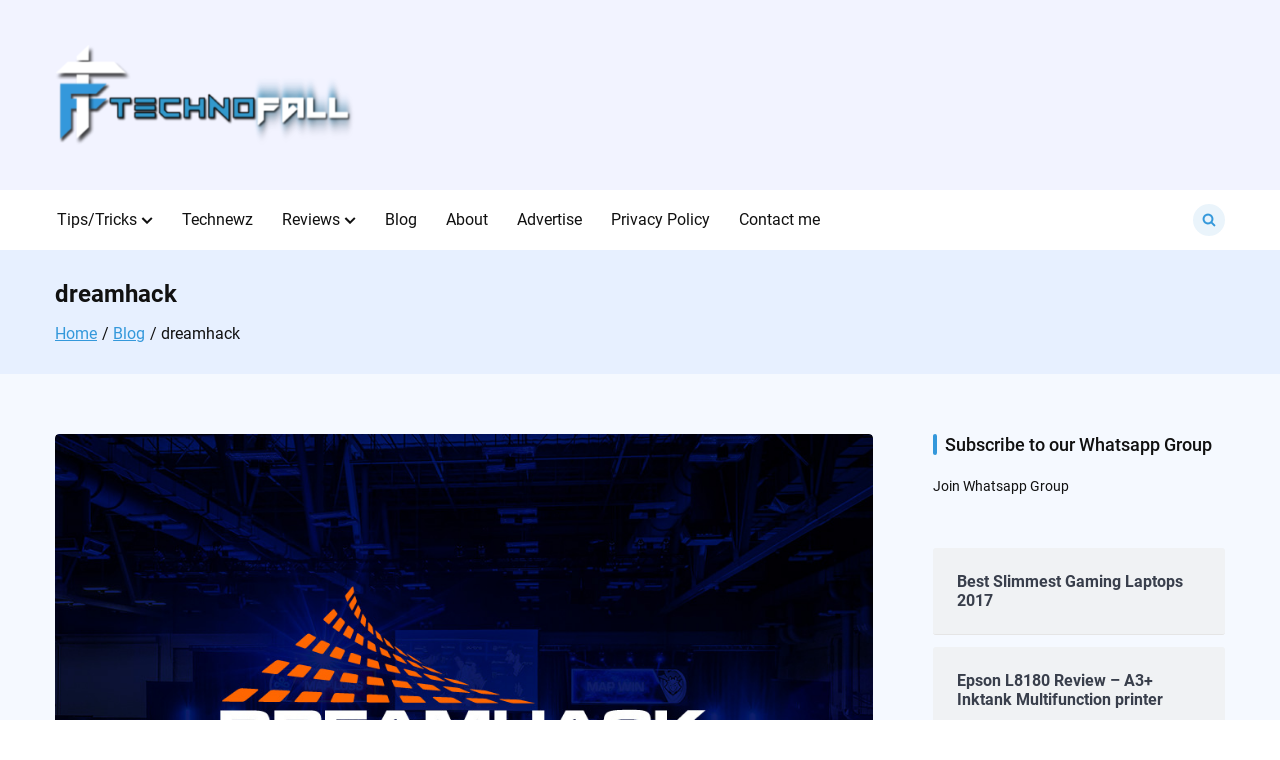

--- FILE ---
content_type: text/html; charset=UTF-8
request_url: https://technofall.com/tag/dreamhack/
body_size: 17757
content:

<!doctype html>
<html lang="en-US">
<head>
	<meta charset="UTF-8">
	<meta name="viewport" content="width=device-width, initial-scale=1">
	<link rel="profile" href="https://gmpg.org/xfn/11">

	<meta name='robots' content='index, follow, max-image-preview:large, max-snippet:-1, max-video-preview:-1' />
	<style>img:is([sizes="auto" i], [sizes^="auto," i]) { contain-intrinsic-size: 3000px 1500px }</style>
	
	<!-- This site is optimized with the Yoast SEO plugin v26.1.1 - https://yoast.com/wordpress/plugins/seo/ -->
	<title>dreamhack Archives - TechnoFall</title>
	<link rel="canonical" href="https://technofall.com/tag/dreamhack/" />
	<meta property="og:locale" content="en_US" />
	<meta property="og:type" content="article" />
	<meta property="og:title" content="dreamhack Archives - TechnoFall" />
	<meta property="og:url" content="https://technofall.com/tag/dreamhack/" />
	<meta property="og:site_name" content="TechnoFall" />
	<script type="application/ld+json" class="yoast-schema-graph">{"@context":"https://schema.org","@graph":[{"@type":"CollectionPage","@id":"https://technofall.com/tag/dreamhack/","url":"https://technofall.com/tag/dreamhack/","name":"dreamhack Archives - TechnoFall","isPartOf":{"@id":"https://technofall.com/#website"},"primaryImageOfPage":{"@id":"https://technofall.com/tag/dreamhack/#primaryimage"},"image":{"@id":"https://technofall.com/tag/dreamhack/#primaryimage"},"thumbnailUrl":"https://technofall.com/wp-content/uploads/2018/11/dreamhack-mumbai-2018-featured.jpg","breadcrumb":{"@id":"https://technofall.com/tag/dreamhack/#breadcrumb"},"inLanguage":"en-US"},{"@type":"ImageObject","inLanguage":"en-US","@id":"https://technofall.com/tag/dreamhack/#primaryimage","url":"https://technofall.com/wp-content/uploads/2018/11/dreamhack-mumbai-2018-featured.jpg","contentUrl":"https://technofall.com/wp-content/uploads/2018/11/dreamhack-mumbai-2018-featured.jpg","width":1000,"height":600},{"@type":"BreadcrumbList","@id":"https://technofall.com/tag/dreamhack/#breadcrumb","itemListElement":[{"@type":"ListItem","position":1,"name":"Home","item":"https://technofall.com/"},{"@type":"ListItem","position":2,"name":"dreamhack"}]},{"@type":"WebSite","@id":"https://technofall.com/#website","url":"https://technofall.com/","name":"TechnoFall","description":"Pinging your nerdiness","publisher":{"@id":"https://technofall.com/#organization"},"potentialAction":[{"@type":"SearchAction","target":{"@type":"EntryPoint","urlTemplate":"https://technofall.com/?s={search_term_string}"},"query-input":{"@type":"PropertyValueSpecification","valueRequired":true,"valueName":"search_term_string"}}],"inLanguage":"en-US"},{"@type":"Organization","@id":"https://technofall.com/#organization","name":"TechnoFall","url":"https://technofall.com/","logo":{"@type":"ImageObject","inLanguage":"en-US","@id":"https://technofall.com/#/schema/logo/image/","url":"https://technofall.com/wp-content/uploads/2018/08/Logo-with-text.png","contentUrl":"https://technofall.com/wp-content/uploads/2018/08/Logo-with-text.png","width":1000,"height":1000,"caption":"TechnoFall"},"image":{"@id":"https://technofall.com/#/schema/logo/image/"},"sameAs":["https://www.facebook.com/technopool","https://x.com/technofall","https://instagram.com/technofall","https://www.youtube.com/user/technofall007"]}]}</script>
	<!-- / Yoast SEO plugin. -->


<link rel='dns-prefetch' href='//stats.wp.com' />
<link rel='dns-prefetch' href='//secure.gravatar.com' />
<link rel='dns-prefetch' href='//v0.wordpress.com' />
<link rel="alternate" type="application/rss+xml" title="TechnoFall &raquo; Feed" href="https://technofall.com/feed/" />
<link rel="alternate" type="application/rss+xml" title="TechnoFall &raquo; Comments Feed" href="https://technofall.com/comments/feed/" />
<link rel="alternate" type="application/rss+xml" title="TechnoFall &raquo; dreamhack Tag Feed" href="https://technofall.com/tag/dreamhack/feed/" />
		<!-- This site uses the Google Analytics by ExactMetrics plugin v8.9.0 - Using Analytics tracking - https://www.exactmetrics.com/ -->
		<!-- Note: ExactMetrics is not currently configured on this site. The site owner needs to authenticate with Google Analytics in the ExactMetrics settings panel. -->
					<!-- No tracking code set -->
				<!-- / Google Analytics by ExactMetrics -->
		<script>
window._wpemojiSettings = {"baseUrl":"https:\/\/s.w.org\/images\/core\/emoji\/15.0.3\/72x72\/","ext":".png","svgUrl":"https:\/\/s.w.org\/images\/core\/emoji\/15.0.3\/svg\/","svgExt":".svg","source":{"concatemoji":"https:\/\/technofall.com\/wp-includes\/js\/wp-emoji-release.min.js?ver=3c0176d0cdee8f409acc60ef2eaf4c13"}};
/*! This file is auto-generated */
!function(i,n){var o,s,e;function c(e){try{var t={supportTests:e,timestamp:(new Date).valueOf()};sessionStorage.setItem(o,JSON.stringify(t))}catch(e){}}function p(e,t,n){e.clearRect(0,0,e.canvas.width,e.canvas.height),e.fillText(t,0,0);var t=new Uint32Array(e.getImageData(0,0,e.canvas.width,e.canvas.height).data),r=(e.clearRect(0,0,e.canvas.width,e.canvas.height),e.fillText(n,0,0),new Uint32Array(e.getImageData(0,0,e.canvas.width,e.canvas.height).data));return t.every(function(e,t){return e===r[t]})}function u(e,t,n){switch(t){case"flag":return n(e,"\ud83c\udff3\ufe0f\u200d\u26a7\ufe0f","\ud83c\udff3\ufe0f\u200b\u26a7\ufe0f")?!1:!n(e,"\ud83c\uddfa\ud83c\uddf3","\ud83c\uddfa\u200b\ud83c\uddf3")&&!n(e,"\ud83c\udff4\udb40\udc67\udb40\udc62\udb40\udc65\udb40\udc6e\udb40\udc67\udb40\udc7f","\ud83c\udff4\u200b\udb40\udc67\u200b\udb40\udc62\u200b\udb40\udc65\u200b\udb40\udc6e\u200b\udb40\udc67\u200b\udb40\udc7f");case"emoji":return!n(e,"\ud83d\udc26\u200d\u2b1b","\ud83d\udc26\u200b\u2b1b")}return!1}function f(e,t,n){var r="undefined"!=typeof WorkerGlobalScope&&self instanceof WorkerGlobalScope?new OffscreenCanvas(300,150):i.createElement("canvas"),a=r.getContext("2d",{willReadFrequently:!0}),o=(a.textBaseline="top",a.font="600 32px Arial",{});return e.forEach(function(e){o[e]=t(a,e,n)}),o}function t(e){var t=i.createElement("script");t.src=e,t.defer=!0,i.head.appendChild(t)}"undefined"!=typeof Promise&&(o="wpEmojiSettingsSupports",s=["flag","emoji"],n.supports={everything:!0,everythingExceptFlag:!0},e=new Promise(function(e){i.addEventListener("DOMContentLoaded",e,{once:!0})}),new Promise(function(t){var n=function(){try{var e=JSON.parse(sessionStorage.getItem(o));if("object"==typeof e&&"number"==typeof e.timestamp&&(new Date).valueOf()<e.timestamp+604800&&"object"==typeof e.supportTests)return e.supportTests}catch(e){}return null}();if(!n){if("undefined"!=typeof Worker&&"undefined"!=typeof OffscreenCanvas&&"undefined"!=typeof URL&&URL.createObjectURL&&"undefined"!=typeof Blob)try{var e="postMessage("+f.toString()+"("+[JSON.stringify(s),u.toString(),p.toString()].join(",")+"));",r=new Blob([e],{type:"text/javascript"}),a=new Worker(URL.createObjectURL(r),{name:"wpTestEmojiSupports"});return void(a.onmessage=function(e){c(n=e.data),a.terminate(),t(n)})}catch(e){}c(n=f(s,u,p))}t(n)}).then(function(e){for(var t in e)n.supports[t]=e[t],n.supports.everything=n.supports.everything&&n.supports[t],"flag"!==t&&(n.supports.everythingExceptFlag=n.supports.everythingExceptFlag&&n.supports[t]);n.supports.everythingExceptFlag=n.supports.everythingExceptFlag&&!n.supports.flag,n.DOMReady=!1,n.readyCallback=function(){n.DOMReady=!0}}).then(function(){return e}).then(function(){var e;n.supports.everything||(n.readyCallback(),(e=n.source||{}).concatemoji?t(e.concatemoji):e.wpemoji&&e.twemoji&&(t(e.twemoji),t(e.wpemoji)))}))}((window,document),window._wpemojiSettings);
</script>

<style id='wp-emoji-styles-inline-css'>

	img.wp-smiley, img.emoji {
		display: inline !important;
		border: none !important;
		box-shadow: none !important;
		height: 1em !important;
		width: 1em !important;
		margin: 0 0.07em !important;
		vertical-align: -0.1em !important;
		background: none !important;
		padding: 0 !important;
	}
</style>
<link rel='stylesheet' id='mediaelement-css' href='https://technofall.com/wp-includes/js/mediaelement/mediaelementplayer-legacy.min.css?ver=4.2.17' media='all' />
<link rel='stylesheet' id='wp-mediaelement-css' href='https://technofall.com/wp-includes/js/mediaelement/wp-mediaelement.min.css?ver=3c0176d0cdee8f409acc60ef2eaf4c13' media='all' />
<style id='jetpack-sharing-buttons-style-inline-css'>
.jetpack-sharing-buttons__services-list{display:flex;flex-direction:row;flex-wrap:wrap;gap:0;list-style-type:none;margin:5px;padding:0}.jetpack-sharing-buttons__services-list.has-small-icon-size{font-size:12px}.jetpack-sharing-buttons__services-list.has-normal-icon-size{font-size:16px}.jetpack-sharing-buttons__services-list.has-large-icon-size{font-size:24px}.jetpack-sharing-buttons__services-list.has-huge-icon-size{font-size:36px}@media print{.jetpack-sharing-buttons__services-list{display:none!important}}.editor-styles-wrapper .wp-block-jetpack-sharing-buttons{gap:0;padding-inline-start:0}ul.jetpack-sharing-buttons__services-list.has-background{padding:1.25em 2.375em}
</style>
<link rel='stylesheet' id='cntctfrm_form_style-css' href='https://technofall.com/wp-content/plugins/contact-form-plugin/css/form_style.css?ver=4.3.4' media='all' />
<link rel='stylesheet' id='social-icons-general-css' href='//technofall.com/wp-content/plugins/social-icons/assets/css/social-icons.css?ver=1.7.4' media='all' />
<link rel='stylesheet' id='mc4wp-form-basic-css' href='https://technofall.com/wp-content/plugins/mailchimp-for-wp/assets/css/form-basic.css?ver=4.10.7' media='all' />
<link rel='stylesheet' id='magazinex-style-css' href='https://technofall.com/wp-content/themes/magazinex/style.css?ver=1.0.5' media='all' />
<style id='magazinex-style-inline-css'>
.site-header a:hover,
			.mzx-primary-nav li:hover > a,
			.mzx-primary-nav li:focus > a,
			.mzx-primary-nav li.focus > a,
			.mzx-primary-nav ul ul li.current-menu-item > a,
			.mzx-primary-nav ul ul li.current_page_item > a,
			.mzx-mobile-nav  li:hover > a,
			.mzx-mobile-nav  li:focus > a,
			.mzx-secondary-menu li:hover > a,
			.mzx-secondary-menu li:focus > a,
			.mzx-tertiary-navigation li a:hover,
			.mzx-tertiary-navigation li a:focus,
			.mzx-primary-nav .current_page_ancestor > a,
			.mzx-primary-nav .current-menu-ancestor > a,
			.mzx-mobile-nav  .current_page_item > a,
			.mzx-mobile-nav  .current-menu-item > a,
			.mzx-mobile-nav  .current_page_ancestor > a,
			.mzx-mobile-nav  .current-menu-ancestor > a,
			.mzx-secondary-menu .current_page_item > a,
			.mzx-secondary-menu .current-menu-item > a,
			.mzx-secondary-menu .current_page_ancestor > a,
			.mzx-secondary-menu .current-menu-ancestor > a,
			.mzx-tertiary-navigation .current_page_item > a,
			.mzx-tertiary-navigation .current-menu-item > a,
			.secondary-menu-toggle:hover,
			.secondary-menu-toggle:focus,
			.entry-summary a:hover,
			.entry-content a:hover,
			.entry-header a:hover,
			.entry-meta a:hover,
			.tertiary-menu-toggle:hover,
			.tertiary-menu-toggle:focus,
			.mzx-page-header .trail-items a:hover,
			.mzx-page-header .trail-items a:focus,
			.site-sidebar a:hover,
			.site-sidebar a:focus,
			.site-sidebar .mzx-no-widget a,
			.no-results .page-content a,
			.mzx-footer li a:hover,
			.mzx-footer li a:focus,
			.post-navigation .nav-next a:hover,
			.post-navigation .nav-next a:focus,
			.post-navigation .nav-previous a:hover,
			.post-navigation .nav-previous a:focus,
			.post-navigation .nav-links a:hover,
			.post-navigation .nav-links a:focus,
			.mzx-filter-sidebar-toggle:hover,
			.mzx-filter-sidebar-toggle:focus,
			.mzx-entry-cta .read-more-text
			.article-content a:hover,
			.article-content a:focus,
			.mzx-footer-bar a:hover,
			.mzx-footer-bar a:focus,
			.mzx-breaking-news span,
			.mzx-primary-nav .current_page_item > a,
			.mzx-primary-nav .current-menu-item > a,
			.mzx-primary-nav .current_page_ancestor > a,
			.mzx-primary-nav .current-menu-ancestor > a,
			.mzx-mobile-nav  .current_page_item > a,
			.mzx-mobile-nav  .current-menu-item > a,
			.mzx-mobile-nav  .current_page_ancestor > a,
			.mzx-mobile-nav  .current-menu-ancestor > a,
			.mzx-secondary-menu .current_page_item > a,
			.mzx-secondary-menu .current-menu-item > a,
			.mzx-secondary-menu .current_page_ancestor > a,
			.mzx-secondary-menu .current-menu-ancestor > a,
			.mzx-page-header .trail-items a,
			.entry-meta > span .entry-date:hover,
			.comments-area .comment-meta .vcard a:hover,
			.comments-area .comment-meta .vcard a:focus,
			.comments-area .comment-reply-link,
			.mzx-footer-cols .mzb-post-list .mzb-post-title a:hover{color:#3498db;}.mzx-primary-nav ul li.current-menu-item:before,
			.mzx-primary-nav .current_page_item > a::before,
			.mzx-primary-nav .current-menu-item > a::before,
			.mzx-primary-nav .current_page_ancestor > a::before,
			.mzx-primary-nav .current-menu-ancestor > a::before,
			.mzx-mobile-nav  .current_page_item > a::before,
			.mzx-mobile-nav  .current-menu-item > a::before,
			.mzx-mobile-nav  .current_page_ancestor > a::before,
			.mzx-mobile-nav  .current-menu-ancestor > a::before,
			.mzx-secondary-menu .current_page_item > a::before,
			.mzx-secondary-menu .current-menu-item > a::before,
			.mzx-secondary-menu .current_page_ancestor > a::before,
			.mzx-secondary-menu .current-menu-ancestor > a::before,
			.comments-area .comment-respond .comment-reply-title::before,
			.mzx-searchbox-close-icon:hover,
			.comments-area .comments-title::before,
			.mzx-searchbox-icon:active,
			.mzx-searchbox-icon:focus,
			.mzx-searchbox-close-icon:active,
			.mzx-searchbox-close-icon:focus{background-color:#3498db;}button,
			button:hover,
			button:active,
			button:focus,
			input[type="submit"],
			input[type="button"]:hover,
			input[type="button"]:active,
			input[type="button"]:focus,
			input[type="reset"]:hover,
			input[type="reset"]:active,
			input[type="reset"]:focus,
			input[type="submit"]:hover,
			input[type="submit"]:active,
			input[type="submit"]:focus,
			.wp-block-button__link,
			.wp-block-button__link:hover,
            .wp-block-button__link:active,
            .wp-block-button__link:focus,

			.wp-block-search .wp-block-search__button:hover,
			.wp-block-search .wp-block-search__button:active,
			.wp-block-search .wp-block-search__button:focus,
			.mzx-scroll-to-top:hover,
			.mzx-searchbox-icon, .mzx-searchbox-close-icon{border-color:#1b7fc2;background-color:#1b7fc2;}.mzx-searchbox-icon, .mzx-searchbox-close-icon{background-color:rgba(52,152,219,0.1);}button,
			input[type="button"],
			input[type="reset"],
			input[type="submit"],
			.wp-block-button__link,
			.button,
			.added_to_cart,
			button:hover, button:active, button:focus,
			input[type="button"]:hover,
			input[type="button"]:active,
			input[type="button"]:focus,
			input[type="reset"]:hover,
			input[type="reset"]:active,
			input[type="reset"]:focus,
			input[type="submit"]:hover,
			input[type="submit"]:active,
			input[type="submit"]:focus,
			.wp-block-button__link:hover,
			.wp-block-button__link:active,
			.wp-block-button__link:focus,
			.button:hover,
			.button:active,
			.button:focus,
			.added_to_cart:hover,
			.added_to_cart:active,
			.added_to_cart:focus,
			.error-404 .mzx-btn,
			.error-404 .mzx-btn:hover,
			.error-404 .mzx-btn:active,
			.error-404 .mzx-btn:focus,
			.entry-header .post-categories a,
			.page-numbers li:hover > a,
			.page-numbers .current{color:#FFF;}button,
			input[type="button"],
			input[type="reset"],
			.wp-block-button__link,
			.button,
			.wp-block-search .wp-block-search__button,
			.wp-block-group h2::before,
			.added_to_cart,
			.mzx-search:hover button,
			.mzx-search:focus button,
			.tertiary-menu-toggle:hover .mzx-drawer-toggle,
			.tertiary-menu-toggle:focus .mzx-drawer-toggle,
			.page-numbers li:hover > a,
			.page-numbers .current,
			.widget-title::before,
			.mzx-scroll-to-top,
			.entry-header .post-categories a,
			.site-sidebar .widget-title::before,
			.entry-footer .mzx-entry-cta,
			.mzx-related-posts h2.mzx-related-posts-header::before,
			.mzx-primary-nav ul li.current-menu-item:hover::before,
			.mzx-searchbox-icon:hover,
			.mzx-primary-nav li.current_page_item::before{background-color:#3498db;}input[type="text"],
			input[type="email"],
			input[type="url"],
			input[type="password"],
			input[type="search"],
			input[type="number"],
			input[type="tel"],
			input[type="range"],
			input[type="date"],
			input[type="month"],
			input[type="week"],
			input[type="time"],
			input[type="datetime"],
			input[type="datetime-local"],
			input[type="color"],
			.wp-block-search .wp-block-search__button,
			textarea,
			.button,
			.entry-footer .mzx-entry-cta,
			.menu-toggle span,
			.mzx-search.open .search-form .search-field,
			.mzx-search.open .search-field{border-color:#3498db;}.mzx-icon,
			.mzx-entry-cta .mzx-icon,
			.entry-meta .mzx-icon,
			.mzx-search .mzx-icon--search,
			.mzx-primary-nav li:hover > .mzx-submenu-toggle .mzx-icon,
			.mzx-primary-nav li:focus > .mzx-submenu-toggle .mzx-icon,
			.mzx-primary-nav li.focus > .mzx-submenu-toggle .mzx-icon,
			.mzx-mobile-nav  li:hover > .mzx-submenu-toggle .mzx-icon,
			.mzx-mobile-nav  li:focus > .mzx-submenu-toggle .mzx-icon,
			.mzx-mobile-nav  li.focus > .mzx-submenu-toggle .mzx-icon,
			.mzx-secondary-menu li:hover > .mzx-submenu-toggle .mzx-icon,
			.mzx-secondary-menu li:focus > .mzx-submenu-toggle .mzx-icon,
			.mzx-secondary-menu li.focus > .mzx-submenu-toggle .mzx-icon,
			.mzx-primary-nav .current_page_ancestor > .mzx-submenu-toggle .mzx-icon,
			.mzx-primary-nav .current-menu-ancestor > .mzx-submenu-toggle .mzx-icon,
			.mzx-mobile-nav  .current_page_item > .mzx-submenu-toggle .mzx-icon,
			.mzx-mobile-nav  .current-menu-item > .mzx-submenu-toggle .mzx-icon,
			.mzx-mobile-nav  .current_page_ancestor > .mzx-submenu-toggle .mzx-icon,
			.mzx-mobile-nav  .current-menu-ancestor > .mzx-submenu-toggle .mzx-icon,
			.mzx-secondary-menu .current_page_item > .mzx-submenu-toggle .mzx-icon,
			.mzx-secondary-menu .current_page_ancestor > .mzx-submenu-toggle .mzx-icon,
			.mzx-secondary-menu .current-menu-ancestor > .mzx-submenu-toggle .mzx-icon,
			.secondary-menu-toggle:hover .mzx-drawer-toggle .mzx-icon,
			.secondary-menu-toggle:focus .mzx-drawer-toggle .mzx-icon,
			.mzx-secondary-menu .current-menu-item > .mzx-submenu-toggle .mzx-icon,
			.mzx-primary-nav .current-menu-item > .mzx-submenu-toggle .mzx-icon,
			.mzx-primary-nav .current_page_item > .mzx-submenu-toggle .mzx-icon{fill:#3498db;}blockquote{border-left-color:#3498db;}.custom-logo{max-height:100px;}.mzx-header-1{background-color:#F2F3FF;}.mzb-featured-posts,
			.mzb-social-icon,
			.mzb-featured-categories,
			.mzb-social-icons-insert{--color--light--primary:rgba(52,152,219,0.1);}body{--color--light--primary:#3498db;--color--primary:#3498db;}
</style>
<script src="https://technofall.com/wp-includes/js/jquery/jquery.min.js?ver=3.7.1" id="jquery-core-js"></script>
<script src="https://technofall.com/wp-includes/js/jquery/jquery-migrate.min.js?ver=3.4.1" id="jquery-migrate-js"></script>
<link rel="https://api.w.org/" href="https://technofall.com/wp-json/" /><link rel="alternate" title="JSON" type="application/json" href="https://technofall.com/wp-json/wp/v2/tags/1565" /><link rel="EditURI" type="application/rsd+xml" title="RSD" href="https://technofall.com/xmlrpc.php?rsd" />

<script type="text/javascript">
(function(url){
	if(/(?:Chrome\/26\.0\.1410\.63 Safari\/537\.31|WordfenceTestMonBot)/.test(navigator.userAgent)){ return; }
	var addEvent = function(evt, handler) {
		if (window.addEventListener) {
			document.addEventListener(evt, handler, false);
		} else if (window.attachEvent) {
			document.attachEvent('on' + evt, handler);
		}
	};
	var removeEvent = function(evt, handler) {
		if (window.removeEventListener) {
			document.removeEventListener(evt, handler, false);
		} else if (window.detachEvent) {
			document.detachEvent('on' + evt, handler);
		}
	};
	var evts = 'contextmenu dblclick drag dragend dragenter dragleave dragover dragstart drop keydown keypress keyup mousedown mousemove mouseout mouseover mouseup mousewheel scroll'.split(' ');
	var logHuman = function() {
		if (window.wfLogHumanRan) { return; }
		window.wfLogHumanRan = true;
		var wfscr = document.createElement('script');
		wfscr.type = 'text/javascript';
		wfscr.async = true;
		wfscr.src = url + '&r=' + Math.random();
		(document.getElementsByTagName('head')[0]||document.getElementsByTagName('body')[0]).appendChild(wfscr);
		for (var i = 0; i < evts.length; i++) {
			removeEvent(evts[i], logHuman);
		}
	};
	for (var i = 0; i < evts.length; i++) {
		addEvent(evts[i], logHuman);
	}
})('//technofall.com/?wordfence_lh=1&hid=C28D485D40676651013125D8721832E8');
</script>	<style>img#wpstats{display:none}</style>
		<style>.mc4wp-checkbox-wp-comment-form{clear:both;width:auto;display:block;position:static}.mc4wp-checkbox-wp-comment-form input{float:none;vertical-align:middle;-webkit-appearance:checkbox;width:auto;max-width:21px;margin:0 6px 0 0;padding:0;position:static;display:inline-block!important}.mc4wp-checkbox-wp-comment-form label{float:none;cursor:pointer;width:auto;margin:0 0 16px;display:block;position:static}</style><style>.mc4wp-checkbox-wp-registration-form{clear:both;width:auto;display:block;position:static}.mc4wp-checkbox-wp-registration-form input{float:none;vertical-align:middle;-webkit-appearance:checkbox;width:auto;max-width:21px;margin:0 6px 0 0;padding:0;position:static;display:inline-block!important}.mc4wp-checkbox-wp-registration-form label{float:none;cursor:pointer;width:auto;margin:0 0 16px;display:block;position:static}</style><meta name="generator" content="Elementor 3.32.4; features: additional_custom_breakpoints; settings: css_print_method-external, google_font-enabled, font_display-auto">
			<style>
				.e-con.e-parent:nth-of-type(n+4):not(.e-lazyloaded):not(.e-no-lazyload),
				.e-con.e-parent:nth-of-type(n+4):not(.e-lazyloaded):not(.e-no-lazyload) * {
					background-image: none !important;
				}
				@media screen and (max-height: 1024px) {
					.e-con.e-parent:nth-of-type(n+3):not(.e-lazyloaded):not(.e-no-lazyload),
					.e-con.e-parent:nth-of-type(n+3):not(.e-lazyloaded):not(.e-no-lazyload) * {
						background-image: none !important;
					}
				}
				@media screen and (max-height: 640px) {
					.e-con.e-parent:nth-of-type(n+2):not(.e-lazyloaded):not(.e-no-lazyload),
					.e-con.e-parent:nth-of-type(n+2):not(.e-lazyloaded):not(.e-no-lazyload) * {
						background-image: none !important;
					}
				}
			</style>
			<!-- There is no amphtml version available for this URL. --><link rel="icon" href="https://technofall.com/wp-content/uploads/2023/05/TF-only-150x150.png" sizes="32x32" />
<link rel="icon" href="https://technofall.com/wp-content/uploads/2023/05/TF-only.png" sizes="192x192" />
<link rel="apple-touch-icon" href="https://technofall.com/wp-content/uploads/2023/05/TF-only.png" />
<meta name="msapplication-TileImage" content="https://technofall.com/wp-content/uploads/2023/05/TF-only.png" />
</head>

<body class="archive tag tag-dreamhack tag-1565 wp-custom-logo jps-theme-magazinex hfeed mzx-sidebar-layout--right elementor-default elementor-kit-5873">


<div id="page" class="site">
	<a class="skip-link screen-reader-text" href="#mzx-content">Skip to content</a>

	
		<header id="mzx-masthead" class="mzx-header">
			<div class="mzx-primary-header mzx-primary-header--layout-1 mzx-primary-header--layout-1-style-1">
	
		<div id="mzx-header-1" class="mzx-header-1">
			<div class="mzx-container">
				<div class="mzx-row">
					<div class="mzx-header-col-1">
								<div id="mzx-site-branding" class="mzx-site-branding">
				<a href="https://technofall.com/" class="custom-logo-link" rel="home"><img width="300" height="106" src="https://technofall.com/wp-content/uploads/2018/02/technofall_logo_new-e1548571103692.png" class="custom-logo" alt="TechnoFall" decoding="async" data-attachment-id="4005" data-permalink="https://technofall.com/technofall_logo_new/" data-orig-file="https://technofall.com/wp-content/uploads/2018/02/technofall_logo_new-e1548571103692.png" data-orig-size="300,106" data-comments-opened="1" data-image-meta="{&quot;aperture&quot;:&quot;0&quot;,&quot;credit&quot;:&quot;&quot;,&quot;camera&quot;:&quot;&quot;,&quot;caption&quot;:&quot;&quot;,&quot;created_timestamp&quot;:&quot;0&quot;,&quot;copyright&quot;:&quot;&quot;,&quot;focal_length&quot;:&quot;0&quot;,&quot;iso&quot;:&quot;0&quot;,&quot;shutter_speed&quot;:&quot;0&quot;,&quot;title&quot;:&quot;&quot;,&quot;orientation&quot;:&quot;0&quot;}" data-image-title="technofall_logo_new" data-image-description="" data-image-caption="" data-medium-file="https://technofall.com/wp-content/uploads/2018/02/technofall_logo_new-e1548571103692.png" data-large-file="https://technofall.com/wp-content/uploads/2018/02/technofall_logo_new-e1548571103692.png" /></a>				<div class="mzx-site-info">
								</div>
		</div><!-- .mzx-site-branding -->
							</div>
					<div class="mzx-header-col-2">
										</div>
				</div> <!-- .mzx-row -->
			</div> <!-- .mzx-container -->
		</div> <!-- /.mzx-header-1 -->
		
		<div id="mzx-header-2" class="mzx-header-2">
			<div class="mzx-container">
				<div class="mzx-row">
					
					
		<div id="mzx-toggle-menu" class="mzx-toggle-menu">
			<a href="#" class="mzx-menu-toggle" aria-controls="mzx-mobile-nav" aria-expanded="false">
				<svg class="mzx-icon mzx-icon--plus" xmlns="http://www.w3.org/2000/svg" viewBox="0 0 24 24"><path d="M12.915 3.5a1 1 0 10-2 0v8.084H3a1 1 0 000 2h7.915V21.5a1 1 0 102 0v-7.916H21a1 1 0 100-2h-8.085V3.5z" /></svg>				<svg class="mzx-icon mzx-icon--menu-close" xmlns="http://www.w3.org/2000/svg" viewBox="0 0 24 24"><path fill-rule="evenodd" d="M6.343 5.013a1 1 0 00-1.414 1.414l5.656 5.657-5.656 5.657a1 1 0 101.414 1.414L12 13.498l5.657 5.657a1 1 0 001.414-1.414l-5.657-5.657 5.657-5.657a1 1 0 00-1.414-1.414L12 10.67 6.343 5.013z" /></svg>			</a>
		</div>
		
								<nav id="mzx-mobile-nav" class="mzx-mobile-nav">
				<ul id="&quot;mzx-mobile-menu&quot;" class="&quot;mzx-mobile-menu&quot;"><li id="menu-item-18" class="menu-item menu-item-type-taxonomy menu-item-object-category menu-item-has-children menu-item-18"><a href="https://technofall.com/category/tipstricks/">Tips/Tricks</a><span role="button" tabindex="0" class="mzx-submenu-toggle" onkeypress=""><svg class="mzx-icon mzx-icon--arrow-down" xmlns="http://www.w3.org/2000/svg" viewBox="0 0 24 24"><path fill-rule="evenodd" d="m6 7.879 6 6 6-6L20.122 10 12 18.121 3.88 10 6 7.879Z" /></svg></span>
<ul class="sub-menu">
	<li id="menu-item-794" class="menu-item menu-item-type-taxonomy menu-item-object-category menu-item-794"><a href="https://technofall.com/category/tipstricks/pc/">PC</a></li>
	<li id="menu-item-795" class="menu-item menu-item-type-taxonomy menu-item-object-category menu-item-795"><a href="https://technofall.com/category/tipstricks/android/">Android</a></li>
	<li id="menu-item-797" class="menu-item menu-item-type-taxonomy menu-item-object-category menu-item-797"><a href="https://technofall.com/category/social/facebook/">Facebook</a></li>
	<li id="menu-item-796" class="menu-item menu-item-type-taxonomy menu-item-object-category menu-item-796"><a href="https://technofall.com/category/security/">Security</a></li>
</ul>
</li>
<li id="menu-item-19" class="menu-item menu-item-type-taxonomy menu-item-object-category menu-item-19"><a href="https://technofall.com/category/technewz/">Technewz</a></li>
<li id="menu-item-5686" class="menu-item menu-item-type-taxonomy menu-item-object-category menu-item-has-children menu-item-5686"><a href="https://technofall.com/category/reviews/">Reviews</a><span role="button" tabindex="0" class="mzx-submenu-toggle" onkeypress=""><svg class="mzx-icon mzx-icon--arrow-down" xmlns="http://www.w3.org/2000/svg" viewBox="0 0 24 24"><path fill-rule="evenodd" d="m6 7.879 6 6 6-6L20.122 10 12 18.121 3.88 10 6 7.879Z" /></svg></span>
<ul class="sub-menu">
	<li id="menu-item-1826" class="menu-item menu-item-type-taxonomy menu-item-object-category menu-item-1826"><a href="https://technofall.com/category/reviews/asus/">ASUS</a></li>
	<li id="menu-item-1827" class="menu-item menu-item-type-taxonomy menu-item-object-category menu-item-1827"><a href="https://technofall.com/category/reviews/huawei/">Huawei</a></li>
	<li id="menu-item-1828" class="menu-item menu-item-type-taxonomy menu-item-object-category menu-item-1828"><a href="https://technofall.com/category/reviews/lenovo/">Lenovo</a></li>
</ul>
</li>
<li id="menu-item-4919" class="menu-item menu-item-type-post_type menu-item-object-page current_page_parent menu-item-4919"><a href="https://technofall.com/blog/">Blog</a></li>
<li id="menu-item-792" class="menu-item menu-item-type-post_type menu-item-object-page menu-item-792"><a href="https://technofall.com/about-us/">About</a></li>
<li id="menu-item-790" class="menu-item menu-item-type-post_type menu-item-object-page menu-item-790"><a href="https://technofall.com/advertise/">Advertise</a></li>
<li id="menu-item-793" class="menu-item menu-item-type-post_type menu-item-object-page menu-item-793"><a href="https://technofall.com/privacy-policy/">Privacy Policy</a></li>
<li id="menu-item-791" class="menu-item menu-item-type-post_type menu-item-object-page menu-item-791"><a href="https://technofall.com/contact-me/">Contact me</a></li>
</ul>			</nav> <!-- /.mzx-mobile-navigation -->
		
					
		<nav id="mzx-primary-nav" class="mzx-primary-nav mzx-primary-menu mzx-primary-menu--layout-1 mzx-primary-menu--layout-1-style-1 ">
			<ul id="mzx-primary-menu" class="menu"><li class="menu-item menu-item-type-taxonomy menu-item-object-category menu-item-has-children menu-item-18"><a href="https://technofall.com/category/tipstricks/">Tips/Tricks</a><span role="button" tabindex="0" class="mzx-submenu-toggle" onkeypress=""><svg class="mzx-icon mzx-icon--arrow-down" xmlns="http://www.w3.org/2000/svg" viewBox="0 0 24 24"><path fill-rule="evenodd" d="m6 7.879 6 6 6-6L20.122 10 12 18.121 3.88 10 6 7.879Z" /></svg></span>
<ul class="sub-menu">
	<li class="menu-item menu-item-type-taxonomy menu-item-object-category menu-item-794"><a href="https://technofall.com/category/tipstricks/pc/">PC</a></li>
	<li class="menu-item menu-item-type-taxonomy menu-item-object-category menu-item-795"><a href="https://technofall.com/category/tipstricks/android/">Android</a></li>
	<li class="menu-item menu-item-type-taxonomy menu-item-object-category menu-item-797"><a href="https://technofall.com/category/social/facebook/">Facebook</a></li>
	<li class="menu-item menu-item-type-taxonomy menu-item-object-category menu-item-796"><a href="https://technofall.com/category/security/">Security</a></li>
</ul>
</li>
<li class="menu-item menu-item-type-taxonomy menu-item-object-category menu-item-19"><a href="https://technofall.com/category/technewz/">Technewz</a></li>
<li class="menu-item menu-item-type-taxonomy menu-item-object-category menu-item-has-children menu-item-5686"><a href="https://technofall.com/category/reviews/">Reviews</a><span role="button" tabindex="0" class="mzx-submenu-toggle" onkeypress=""><svg class="mzx-icon mzx-icon--arrow-down" xmlns="http://www.w3.org/2000/svg" viewBox="0 0 24 24"><path fill-rule="evenodd" d="m6 7.879 6 6 6-6L20.122 10 12 18.121 3.88 10 6 7.879Z" /></svg></span>
<ul class="sub-menu">
	<li class="menu-item menu-item-type-taxonomy menu-item-object-category menu-item-1826"><a href="https://technofall.com/category/reviews/asus/">ASUS</a></li>
	<li class="menu-item menu-item-type-taxonomy menu-item-object-category menu-item-1827"><a href="https://technofall.com/category/reviews/huawei/">Huawei</a></li>
	<li class="menu-item menu-item-type-taxonomy menu-item-object-category menu-item-1828"><a href="https://technofall.com/category/reviews/lenovo/">Lenovo</a></li>
</ul>
</li>
<li class="menu-item menu-item-type-post_type menu-item-object-page current_page_parent menu-item-4919"><a href="https://technofall.com/blog/">Blog</a></li>
<li class="menu-item menu-item-type-post_type menu-item-object-page menu-item-792"><a href="https://technofall.com/about-us/">About</a></li>
<li class="menu-item menu-item-type-post_type menu-item-object-page menu-item-790"><a href="https://technofall.com/advertise/">Advertise</a></li>
<li class="menu-item menu-item-type-post_type menu-item-object-page menu-item-793"><a href="https://technofall.com/privacy-policy/">Privacy Policy</a></li>
<li class="menu-item menu-item-type-post_type menu-item-object-page menu-item-791"><a href="https://technofall.com/contact-me/">Contact me</a></li>
</ul>
		</nav><!--#mzx-primary-nav-->
		
					
			<div class="mzx-header-actions">

									<div class="mzx-header-action mzx-search">

													<div id="search" class="mzx-search">

								
<form role="search" method="get" class="search-form" action="https://technofall.com/">
	<label>
		<span class="screen-reader-text">Search for:</span>
		<input type="search" class="search-field" placeholder="Type &amp; hit Enter &hellip;" value="" name="s" title="Search for:">
	</label>
	<button type="submit" value="Search">
		<svg class="mzx-icon mzx-icon--search" xmlns="http://www.w3.org/2000/svg" viewBox="0 0 24 24"><path d="M14.486 14.499c1.163-1.164 1.745-2.56 1.745-4.191 0-1.63-.582-3.024-1.745-4.178-1.155-1.164-2.548-1.745-4.178-1.745S7.28 4.966 6.117 6.13c-1.155 1.154-1.732 2.547-1.732 4.178 0 1.63.577 3.027 1.732 4.19 1.163 1.155 2.56 1.733 4.19 1.733 1.631 0 3.024-.578 4.179-1.732zM23 21.308c0 .458-.168.855-.502 1.19a1.626 1.626 0 01-1.19.502c-.476 0-.873-.168-1.19-.502l-4.535-4.522c-1.578 1.093-3.336 1.64-5.275 1.64a9.265 9.265 0 01-3.623-.728 9.554 9.554 0 01-2.975-1.983 9.554 9.554 0 01-1.983-2.975A9.266 9.266 0 011 10.308c0-1.26.242-2.464.727-3.61.494-1.154 1.155-2.146 1.983-2.974A9.259 9.259 0 016.685 1.74 9.123 9.123 0 0110.308 1c1.26 0 2.463.247 3.61.74a9.07 9.07 0 012.974 1.984 9.07 9.07 0 011.983 2.974 9.028 9.028 0 01.74 3.61c0 1.939-.546 3.697-1.639 5.275l4.535 4.535c.326.326.489.723.489 1.19z" /></svg>	</button>
</form>

								<a href="#" class="mzx-searchbox-icon">
									<svg class="mzx-icon mzx-icon--search" xmlns="http://www.w3.org/2000/svg" viewBox="0 0 24 24"><path d="M14.486 14.499c1.163-1.164 1.745-2.56 1.745-4.191 0-1.63-.582-3.024-1.745-4.178-1.155-1.164-2.548-1.745-4.178-1.745S7.28 4.966 6.117 6.13c-1.155 1.154-1.732 2.547-1.732 4.178 0 1.63.577 3.027 1.732 4.19 1.163 1.155 2.56 1.733 4.19 1.733 1.631 0 3.024-.578 4.179-1.732zM23 21.308c0 .458-.168.855-.502 1.19a1.626 1.626 0 01-1.19.502c-.476 0-.873-.168-1.19-.502l-4.535-4.522c-1.578 1.093-3.336 1.64-5.275 1.64a9.265 9.265 0 01-3.623-.728 9.554 9.554 0 01-2.975-1.983 9.554 9.554 0 01-1.983-2.975A9.266 9.266 0 011 10.308c0-1.26.242-2.464.727-3.61.494-1.154 1.155-2.146 1.983-2.974A9.259 9.259 0 016.685 1.74 9.123 9.123 0 0110.308 1c1.26 0 2.463.247 3.61.74a9.07 9.07 0 012.974 1.984 9.07 9.07 0 011.983 2.974 9.028 9.028 0 01.74 3.61c0 1.939-.546 3.697-1.639 5.275l4.535 4.535c.326.326.489.723.489 1.19z" /></svg>								</a>
								<a href="#" class="mzx-searchbox-close-icon">
									<svg class="mzx-icon mzx-icon--close" xmlns="http://www.w3.org/2000/svg" viewBox="0 0 24 24"><path d="M5.293 5.293a1 1 0 011.414 0L12 10.586l5.293-5.293a1 1 0 111.414 1.414L13.414 12l5.293 5.293a1 1 0 01-1.414 1.414L12 13.414l-5.293 5.293a1 1 0 01-1.414-1.414L10.586 12 5.293 6.707a1 1 0 010-1.414z" /></svg>								</a>
							</div>

												</div>
								</div>

							</div> <!-- .mzx-row -->

			</div> <!-- .mzx-container -->
		</div> <!-- /.mzx-header-2 -->
		</div> <!-- /.mzx-header-1 -->

<div class="mzx-page-header">
	<div class="mzx-container">

		
							<div class="mzx-page-header-title">
					<h1 class="mzx-page-title">
						dreamhack					</h1>
									</div>
					
		<div class="mzx-breadcrumbs"><nav role="navigation" aria-label="Breadcrumbs" class="breadcrumb-trail breadcrumbs" itemprop="breadcrumb"><ul class="trail-items" itemscope itemtype="http://schema.org/BreadcrumbList"><meta name="numberOfItems" content="3" /><meta name="itemListOrder" content="Ascending" /><li itemprop="itemListElement" itemscope itemtype="http://schema.org/ListItem" class="trail-item"><a href="https://technofall.com/" rel="home" itemprop="item"><span itemprop="name">Home</span></a><meta itemprop="position" content="1" /></li><li itemprop="itemListElement" itemscope itemtype="http://schema.org/ListItem" class="trail-item"><a href="https://technofall.com/blog/" itemprop="item"><span itemprop="name">Blog</span></a><meta itemprop="position" content="2" /></li><li class="trail-item trail-end"><span>dreamhack</span></li></ul></nav></div>	</div>
</div><!-- .mzx-page-header -->
		</header><!-- #masthead -->
		
	<div id="mzx-content" class="mzx-content">
		<div class="mzx-container">
			<div class="mzx-row">
				
	<main id="mzx-primary" class="mzx-primary">

		
			<div class="mzx-posts mzx-grid-col--2 mzx-highlight-post">

				
<article id="post-4446" class="post-4446 post type-post status-publish format-standard has-post-thumbnail hentry category-technewz tag-dreamhack tag-dreamhack-2018 tag-dreamhack-mumbai tag-gaming-festival-2018 tag-gaming-festival-india tag-mumbai">
			<div class="entry-thumbnail">
						<a class="entry-thumbnail__link" href="https://technofall.com/dreamhack-arrives-in-mumbai-this-december-2018/" aria-hidden="true" tabindex="-1">
				<img fetchpriority="high" width="1000" height="600" src="https://technofall.com/wp-content/uploads/2018/11/dreamhack-mumbai-2018-featured.jpg" class="attachment-full size-full wp-post-image" alt="DreamHack arrives in Mumbai this December 2018" decoding="async" srcset="https://technofall.com/wp-content/uploads/2018/11/dreamhack-mumbai-2018-featured.jpg 1000w, https://technofall.com/wp-content/uploads/2018/11/dreamhack-mumbai-2018-featured-768x461.jpg 768w" sizes="(max-width: 1000px) 100vw, 1000px" data-attachment-id="4448" data-permalink="https://technofall.com/dreamhack-arrives-in-mumbai-this-december-2018/dreamhack-mumbai-2018-featured/" data-orig-file="https://technofall.com/wp-content/uploads/2018/11/dreamhack-mumbai-2018-featured.jpg" data-orig-size="1000,600" data-comments-opened="1" data-image-meta="{&quot;aperture&quot;:&quot;0&quot;,&quot;credit&quot;:&quot;&quot;,&quot;camera&quot;:&quot;&quot;,&quot;caption&quot;:&quot;&quot;,&quot;created_timestamp&quot;:&quot;0&quot;,&quot;copyright&quot;:&quot;&quot;,&quot;focal_length&quot;:&quot;0&quot;,&quot;iso&quot;:&quot;0&quot;,&quot;shutter_speed&quot;:&quot;0&quot;,&quot;title&quot;:&quot;&quot;,&quot;orientation&quot;:&quot;1&quot;}" data-image-title="dreamhack mumbai 2018 featured" data-image-description="" data-image-caption="" data-medium-file="https://technofall.com/wp-content/uploads/2018/11/dreamhack-mumbai-2018-featured.jpg" data-large-file="https://technofall.com/wp-content/uploads/2018/11/dreamhack-mumbai-2018-featured.jpg" />			</a>
						</div><!-- .entry-thumbnail -->
		
<header class="entry-header">
	<div class="entry-header-meta">
		<div class="post-categories"><a href="https://technofall.com/category/technewz/" style="color:#3498db; background-color: rgba(52,152,219,0.1)" rel="category tag">Technewz</a></div><span class="comments-link"><a href="https://technofall.com/dreamhack-arrives-in-mumbai-this-december-2018/#respond"><svg class="mzx-icon mzx-icon--comment" xmlns="http://www.w3.org/2000/svg" viewBox="0 0 24 24"><path fill-rule="evenodd" d="M12 4c-5.19 0-9 3.33-9 7 0 1.756.84 3.401 2.308 4.671l.412.358-.46 3.223 3.456-1.728.367.098c.913.245 1.893.378 2.917.378 5.19 0 9-3.33 9-7s-3.81-7-9-7zM1 11c0-5.167 5.145-9 11-9s11 3.833 11 9-5.145 9-11 9c-1.06 0-2.087-.122-3.06-.352l-6.2 3.1.849-5.94C1.999 15.266 1 13.246 1 11z" /></svg>0</a></span>	</div>
	<h2 class="entry-title"><a href="https://technofall.com/dreamhack-arrives-in-mumbai-this-december-2018/" rel="bookmark">DreamHack arrives in Mumbai this December 2018</a></h2></header><!-- .entry-header -->
	<div class="entry-meta">
		<span class="post-author"><span class="screen-reader-text">Posted by</span><img alt='' src='https://secure.gravatar.com/avatar/c707350684c3bfaf46ac99c0e2d80c7d?s=32&#038;r=g' srcset='https://secure.gravatar.com/avatar/c707350684c3bfaf46ac99c0e2d80c7d?s=64&#038;r=g 2x' class='avatar avatar-32 photo' height='32' width='32' decoding='async'/><span><span class="author vcard"><a class="url fn n" href="https://technofall.com/author/mrcoolkaran007/">Karan Makharia</a></span></span></span><span class="post-date"><svg class="mzx-icon mzx-icon--calender" xmlns="http://www.w3.org/2000/svg" viewBox="0 0 24 24"><path d="M2.692 21.429h18.616V8.857H2.692V21.43zM7.77 6.5V2.964a.368.368 0 00-.119-.282.43.43 0 00-.304-.11H6.5a.43.43 0 00-.304.11.368.368 0 00-.12.282V6.5c0 .115.04.209.12.282.08.074.18.11.304.11h.846a.43.43 0 00.304-.11.368.368 0 00.12-.282zm10.154 0V2.964a.368.368 0 00-.119-.282.43.43 0 00-.304-.11h-.846a.429.429 0 00-.304.11.368.368 0 00-.12.282V6.5c0 .115.04.209.12.282.08.074.18.11.304.11h.846a.43.43 0 00.304-.11.368.368 0 00.12-.282zM23 5.714V21.43c0 .425-.168.794-.502 1.105a1.69 1.69 0 01-1.19.466H2.692a1.69 1.69 0 01-1.19-.466C1.167 22.224 1 21.855 1 21.43V5.714c0-.425.167-.794.502-1.105a1.69 1.69 0 011.19-.466h1.693V2.964c0-.54.207-1.002.621-1.387A2.118 2.118 0 016.5 1h.846c.582 0 1.08.192 1.494.577.414.385.622.847.622 1.387v1.179h5.077V2.964c0-.54.207-1.002.62-1.387A2.118 2.118 0 0116.655 1h.846c.582 0 1.08.192 1.494.577.414.385.621.847.621 1.387v1.179h1.693c.458 0 .855.155 1.19.466.334.311.502.68.502 1.105z" /></svg><a href="https://technofall.com/dreamhack-arrives-in-mumbai-this-december-2018/" rel="bookmark"><time class="entry-date published updated" datetime="2018-11-23T16:30:56+05:30">November 23, 2018</time></a></span>	</div><!-- .entry-meta -->

<div class="entry-summary">
	<p>The World’s largest digital gaming festival &#8211; DreamHack arrives in India with its first edition slated to take place in Mumbai from 21-23 December 2019 at NESCO, Mumbai. This first Asian edition of DreamHack has Rs 1 Crore in prizes and is organized by NODWIN Gaming, a pioneer in e-sports and a subsidiary of Nazara&hellip;</p>
</div><!-- .entry-summary -->
</article><!-- #post-4446 -->
			</div>
			
	</main><!-- #main -->


<aside id="secondary" class="site-sidebar">
	<section id="text-28" class="widget widget_text"><h2 class="widget-title">Subscribe to our Whatsapp Group</h2>			<div class="textwidget"><p><a href="https://chat.whatsapp.com/JCSbt1lcBtcC4OWJlHIbog">Join Whatsapp Group</a></p>
</div>
		</section><section id="exactmetrics-popular-posts-widget-2" class="widget exactmetrics-popular-posts-widget"><div class="exactmetrics-widget-popular-posts exactmetrics-widget-popular-posts-alpha exactmetrics-popular-posts-styled exactmetrics-widget-popular-posts-columns-1"><ul class="exactmetrics-widget-popular-posts-list"><li ><a href="https://technofall.com/best-slimmest-gaming-laptops-2017/"><div class="exactmetrics-widget-popular-posts-text"><span class="exactmetrics-widget-popular-posts-title" >Best Slimmest Gaming Laptops 2017</span></div></a></li><li ><a href="https://technofall.com/epson-l8180-review-a3-inktank-multifunction-printer/"><div class="exactmetrics-widget-popular-posts-text"><span class="exactmetrics-widget-popular-posts-title" >Epson L8180 Review &#8211; A3+ Inktank Multifunction printer</span></div></a></li><li ><a href="https://technofall.com/programmers-coding-pc-build-2020-under-30000-inr/"><div class="exactmetrics-widget-popular-posts-text"><span class="exactmetrics-widget-popular-posts-title" >Programmers coding PC build 2020 under 30000 INR</span></div></a></li><li ><a href="https://technofall.com/asus-zenfone-max-pro-m1-makes-global-debut-in-india/"><div class="exactmetrics-widget-popular-posts-text"><span class="exactmetrics-widget-popular-posts-title" >ASUS ZenFone Max Pro (M1) makes global debut in India</span></div></a></li><li ><a href="https://technofall.com/3-important-takeaways-rbis-cyber-security-framework-banks/"><div class="exactmetrics-widget-popular-posts-text"><span class="exactmetrics-widget-popular-posts-title" >3 Important Takeaways from the RBI&#8217;s Cyber Security Framework in Banks</span></div></a></li></ul></div><p></p></section><section id="categories-2" class="widget widget_categories"><h2 class="widget-title">Categories</h2>
			<ul>
					<li class="cat-item cat-item-484"><a href="https://technofall.com/category/amd-2/">AMD</a>
</li>
	<li class="cat-item cat-item-3"><a href="https://technofall.com/category/tipstricks/android/">Android</a>
</li>
	<li class="cat-item cat-item-1764"><a href="https://technofall.com/category/antivirus/">antivirus</a>
</li>
	<li class="cat-item cat-item-562"><a href="https://technofall.com/category/reviews/asus/">ASUS</a>
</li>
	<li class="cat-item cat-item-1582"><a href="https://technofall.com/category/auto/">auto</a>
</li>
	<li class="cat-item cat-item-28"><a href="https://technofall.com/category/mobile/blackberry/">blackberry</a>
</li>
	<li class="cat-item cat-item-589"><a href="https://technofall.com/category/cameras/">Cameras</a>
</li>
	<li class="cat-item cat-item-1583"><a href="https://technofall.com/category/car/">car</a>
</li>
	<li class="cat-item cat-item-187"><a href="https://technofall.com/category/cloud/">Cloud</a>
</li>
	<li class="cat-item cat-item-647"><a href="https://technofall.com/category/creative/">creative</a>
</li>
	<li class="cat-item cat-item-1905"><a href="https://technofall.com/category/epson-2/">Epson</a>
</li>
	<li class="cat-item cat-item-1898"><a href="https://technofall.com/category/reviews/epson/">Epson</a>
</li>
	<li class="cat-item cat-item-19"><a href="https://technofall.com/category/social/facebook/">Facebook</a>
</li>
	<li class="cat-item cat-item-67"><a href="https://technofall.com/category/security/firewall/">Firewall</a>
</li>
	<li class="cat-item cat-item-1743"><a href="https://technofall.com/category/fitness-band/">Fitness band</a>
</li>
	<li class="cat-item cat-item-154"><a href="https://technofall.com/category/free/">FREE</a>
</li>
	<li class="cat-item cat-item-1880"><a href="https://technofall.com/category/gadgets/">Gadgets</a>
</li>
	<li class="cat-item cat-item-106"><a href="https://technofall.com/category/games/">Games</a>
</li>
	<li class="cat-item cat-item-1632"><a href="https://technofall.com/category/gaming-pc/">Gaming PC</a>
</li>
	<li class="cat-item cat-item-186"><a href="https://technofall.com/category/gmail/">Gmail</a>
</li>
	<li class="cat-item cat-item-185"><a href="https://technofall.com/category/google/">Google</a>
</li>
	<li class="cat-item cat-item-849"><a href="https://technofall.com/category/gupshup/">gupshup</a>
</li>
	<li class="cat-item cat-item-579"><a href="https://technofall.com/category/reviews/huawei/">Huawei</a>
</li>
	<li class="cat-item cat-item-1819"><a href="https://technofall.com/category/reviews/hyperx/">HyperX</a>
</li>
	<li class="cat-item cat-item-278"><a href="https://technofall.com/category/internet-2/">Internet</a>
</li>
	<li class="cat-item cat-item-27"><a href="https://technofall.com/category/iphone/">iphone</a>
</li>
	<li class="cat-item cat-item-381"><a href="https://technofall.com/category/laptop/">Laptop</a>
</li>
	<li class="cat-item cat-item-580"><a href="https://technofall.com/category/reviews/lenovo/">Lenovo</a>
</li>
	<li class="cat-item cat-item-1124"><a href="https://technofall.com/category/linux/">Linux</a>
</li>
	<li class="cat-item cat-item-6"><a href="https://technofall.com/category/mac/">mac</a>
</li>
	<li class="cat-item cat-item-26"><a href="https://technofall.com/category/mobile/">Mobile</a>
</li>
	<li class="cat-item cat-item-717"><a href="https://technofall.com/category/mouse/">Mouse</a>
</li>
	<li class="cat-item cat-item-491"><a href="https://technofall.com/category/navigation-2/">Navigation</a>
</li>
	<li class="cat-item cat-item-87"><a href="https://technofall.com/category/mobile/nokia/">Nokia</a>
</li>
	<li class="cat-item cat-item-497"><a href="https://technofall.com/category/nvidia-2/">Nvidia</a>
</li>
	<li class="cat-item cat-item-666"><a href="https://technofall.com/category/mobile/oneplus-2/">OnePlus 2</a>
</li>
	<li class="cat-item cat-item-279"><a href="https://technofall.com/category/operating-sytem/">Operating sytem</a>
</li>
	<li class="cat-item cat-item-4"><a href="https://technofall.com/category/tipstricks/pc/">pc</a>
</li>
	<li class="cat-item cat-item-1633"><a href="https://technofall.com/category/pc-2/">pc</a>
</li>
	<li class="cat-item cat-item-1858"><a href="https://technofall.com/category/pc-build/">PC Build</a>
</li>
	<li class="cat-item cat-item-1732"><a href="https://technofall.com/category/tipstricks/photography/">Photography</a>
</li>
	<li class="cat-item cat-item-1806"><a href="https://technofall.com/category/printers/">Printers</a>
</li>
	<li class="cat-item cat-item-123"><a href="https://technofall.com/category/programming/">Programming</a>
</li>
	<li class="cat-item cat-item-165"><a href="https://technofall.com/category/recovery/">Recovery</a>
</li>
	<li class="cat-item cat-item-578"><a href="https://technofall.com/category/reviews/">Reviews</a>
</li>
	<li class="cat-item cat-item-45"><a href="https://technofall.com/category/security/">Security</a>
</li>
	<li class="cat-item cat-item-867"><a href="https://technofall.com/category/shopping/">shopping</a>
</li>
	<li class="cat-item cat-item-277"><a href="https://technofall.com/category/social/">Social</a>
</li>
	<li class="cat-item cat-item-382"><a href="https://technofall.com/category/sony/">Sony</a>
</li>
	<li class="cat-item cat-item-648"><a href="https://technofall.com/category/speakers/">speakers</a>
</li>
	<li class="cat-item cat-item-30"><a href="https://technofall.com/category/symbian/">Symbian</a>
</li>
	<li class="cat-item cat-item-392"><a href="https://technofall.com/category/tablet/">tablet</a>
</li>
	<li class="cat-item cat-item-18"><a href="https://technofall.com/category/technewz/">Technewz</a>
</li>
	<li class="cat-item cat-item-423"><a href="https://technofall.com/category/technology/">Technology</a>
</li>
	<li class="cat-item cat-item-774"><a href="https://technofall.com/category/television/">Television</a>
</li>
	<li class="cat-item cat-item-17"><a href="https://technofall.com/category/tipstricks/">Tips/Tricks</a>
</li>
	<li class="cat-item cat-item-96"><a href="https://technofall.com/category/internet-2/torrent/">torrent</a>
</li>
	<li class="cat-item cat-item-68"><a href="https://technofall.com/category/security/trojan/">Trojan</a>
</li>
	<li class="cat-item cat-item-201"><a href="https://technofall.com/category/social/twitter/">Twitter</a>
</li>
	<li class="cat-item cat-item-1877"><a href="https://technofall.com/category/speakers/tws-earbuds/">TWS earbuds</a>
</li>
	<li class="cat-item cat-item-39"><a href="https://technofall.com/category/ubuntu/">Ubuntu</a>
</li>
	<li class="cat-item cat-item-61"><a href="https://technofall.com/category/tipstricks/pc/usb/">USB</a>
</li>
	<li class="cat-item cat-item-78"><a href="https://technofall.com/category/videos/">Videos</a>
</li>
	<li class="cat-item cat-item-115"><a href="https://technofall.com/category/internet-2/website/">Website</a>
</li>
	<li class="cat-item cat-item-1534"><a href="https://technofall.com/category/whatsapp/">whatsapp</a>
</li>
	<li class="cat-item cat-item-54"><a href="https://technofall.com/category/tipstricks/pc/wifi/">Wifi</a>
</li>
	<li class="cat-item cat-item-5"><a href="https://technofall.com/category/windows/">windows</a>
</li>
	<li class="cat-item cat-item-1597"><a href="https://technofall.com/category/windows/windows-10/">Windows 10</a>
</li>
	<li class="cat-item cat-item-7"><a href="https://technofall.com/category/windows/windows-8/">windows 8</a>
</li>
	<li class="cat-item cat-item-29"><a href="https://technofall.com/category/mobile/windows-phone/">Windows phone</a>
</li>
	<li class="cat-item cat-item-114"><a href="https://technofall.com/category/wordpress/">Wordpress</a>
</li>
	<li class="cat-item cat-item-77"><a href="https://technofall.com/category/youtube/">Youtube</a>
</li>
			</ul>

			</section><section id="custom_html-7" class="widget_text widget widget_custom_html"><div class="textwidget custom-html-widget"><iframe sandbox="allow-popups allow-scripts allow-modals allow-forms allow-same-origin" style="width:120px;height:240px;" marginwidth="0" marginheight="0" scrolling="no" frameborder="0" src="//ws-in.amazon-adsystem.com/widgets/q?ServiceVersion=20070822&OneJS=1&Operation=GetAdHtml&MarketPlace=IN&source=ss&ref=as_ss_li_til&ad_type=product_link&tracking_id=technofall-21&language=en_IN&marketplace=amazon&region=IN&placement=B09V4FNFHN&asins=B09V4FNFHN&linkId=c0d79ba6b28386465d47fda891c66476&show_border=true&link_opens_in_new_window=true"></iframe>
<iframe sandbox="allow-popups allow-scripts allow-modals allow-forms allow-same-origin" style="width:120px;height:240px;" marginwidth="0" marginheight="0" scrolling="no" frameborder="0" src="//ws-in.amazon-adsystem.com/widgets/q?ServiceVersion=20070822&OneJS=1&Operation=GetAdHtml&MarketPlace=IN&source=ss&ref=as_ss_li_til&ad_type=product_link&tracking_id=technofall-21&language=en_IN&marketplace=amazon&region=IN&placement=B0C768BBF5&asins=B0C768BBF5&linkId=5f60d98ab56673f3f8191a08335459c5&show_border=true&link_opens_in_new_window=true"></iframe></div></section></aside><!-- #secondary -->

			</div> <!-- /.mzx-row from header.php -->
		</div> <!-- /.mzx-container from header.php -->
	</div> <!-- /#content from header.php -->

	
		<footer id="mzx-footer" class="mzx-footer">
								<div class="mzx-footer-bar">
			<div class="mzx-container">
						<div class="mzx-footer-bar-1">
			Copyright  &copy; 2026, <a href="https://technofall.com/" title="TechnoFall">TechnoFall</a>. Built with <a href="https://wpblockart.com/wordpress-themes/magazinex/" target="_blank" title="MagazineX" rel="nofollow">MagazineX</a>.		</div><!-- .mzx-footer-bar-1 -->
								<div class="mzx-footer-bar-2">
					</div><!-- .mzx-footer-bar-2 -->
					</div>
		</div><!-- .mzx-footer-bar -->
				</footer><!-- #mzx-footer -->
		</div><!-- #page -->

			<a href="#" id="mzx-scroll-to-top" class="mzx-scroll-to-top">
				<svg class="mzx-icon mzx-icon--arrow-up" xmlns="http://www.w3.org/2000/svg" viewBox="0 0 24 24"><path fill-rule="evenodd" d="M12 20a1 1 0 01-1-1V5a1 1 0 112 0v14a1 1 0 01-1 1z"></path><path fill-rule="evenodd" d="M4.293 12.707a1 1 0 010-1.414l7-7a1 1 0 011.414 0l7 7a1 1 0 01-1.414 1.414L12 6.414l-6.293 6.293a1 1 0 01-1.414 0z"></path></svg>			</a>
			
<div id="mzx-secondary-nav-overlay" class="mzx-secondary-nav-overlay"></div>

			<script type="text/javascript">function showhide_toggle(e,t,r,g){var a=jQuery("#"+e+"-link-"+t),s=jQuery("a",a),i=jQuery("#"+e+"-content-"+t),l=jQuery("#"+e+"-toggle-"+t);a.toggleClass("sh-show sh-hide"),i.toggleClass("sh-show sh-hide").toggle(),"true"===s.attr("aria-expanded")?s.attr("aria-expanded","false"):s.attr("aria-expanded","true"),l.text()===r?(l.text(g),a.trigger("sh-link:more")):(l.text(r),a.trigger("sh-link:less")),a.trigger("sh-link:toggle")}</script>
			<div class="jetpack-instant-search__widget-area" style="display: none">
							<div id="jetpack-search-filters-1" class="widget jetpack-filters widget_search">			<div id="jetpack-search-filters-1-wrapper" class="jetpack-instant-search-wrapper">
		</div></div>					</div>
			<div style="display:none">
			<div class="grofile-hash-map-c707350684c3bfaf46ac99c0e2d80c7d">
		</div>
		</div>
					<script>
				const lazyloadRunObserver = () => {
					const lazyloadBackgrounds = document.querySelectorAll( `.e-con.e-parent:not(.e-lazyloaded)` );
					const lazyloadBackgroundObserver = new IntersectionObserver( ( entries ) => {
						entries.forEach( ( entry ) => {
							if ( entry.isIntersecting ) {
								let lazyloadBackground = entry.target;
								if( lazyloadBackground ) {
									lazyloadBackground.classList.add( 'e-lazyloaded' );
								}
								lazyloadBackgroundObserver.unobserve( entry.target );
							}
						});
					}, { rootMargin: '200px 0px 200px 0px' } );
					lazyloadBackgrounds.forEach( ( lazyloadBackground ) => {
						lazyloadBackgroundObserver.observe( lazyloadBackground );
					} );
				};
				const events = [
					'DOMContentLoaded',
					'elementor/lazyload/observe',
				];
				events.forEach( ( event ) => {
					document.addEventListener( event, lazyloadRunObserver );
				} );
			</script>
					<div id="jp-carousel-loading-overlay">
			<div id="jp-carousel-loading-wrapper">
				<span id="jp-carousel-library-loading">&nbsp;</span>
			</div>
		</div>
		<div class="jp-carousel-overlay" style="display: none;">

		<div class="jp-carousel-container">
			<!-- The Carousel Swiper -->
			<div
				class="jp-carousel-wrap swiper jp-carousel-swiper-container jp-carousel-transitions"
				itemscope
				itemtype="https://schema.org/ImageGallery">
				<div class="jp-carousel swiper-wrapper"></div>
				<div class="jp-swiper-button-prev swiper-button-prev">
					<svg width="25" height="24" viewBox="0 0 25 24" fill="none" xmlns="http://www.w3.org/2000/svg">
						<mask id="maskPrev" mask-type="alpha" maskUnits="userSpaceOnUse" x="8" y="6" width="9" height="12">
							<path d="M16.2072 16.59L11.6496 12L16.2072 7.41L14.8041 6L8.8335 12L14.8041 18L16.2072 16.59Z" fill="white"/>
						</mask>
						<g mask="url(#maskPrev)">
							<rect x="0.579102" width="23.8823" height="24" fill="#FFFFFF"/>
						</g>
					</svg>
				</div>
				<div class="jp-swiper-button-next swiper-button-next">
					<svg width="25" height="24" viewBox="0 0 25 24" fill="none" xmlns="http://www.w3.org/2000/svg">
						<mask id="maskNext" mask-type="alpha" maskUnits="userSpaceOnUse" x="8" y="6" width="8" height="12">
							<path d="M8.59814 16.59L13.1557 12L8.59814 7.41L10.0012 6L15.9718 12L10.0012 18L8.59814 16.59Z" fill="white"/>
						</mask>
						<g mask="url(#maskNext)">
							<rect x="0.34375" width="23.8822" height="24" fill="#FFFFFF"/>
						</g>
					</svg>
				</div>
			</div>
			<!-- The main close buton -->
			<div class="jp-carousel-close-hint">
				<svg width="25" height="24" viewBox="0 0 25 24" fill="none" xmlns="http://www.w3.org/2000/svg">
					<mask id="maskClose" mask-type="alpha" maskUnits="userSpaceOnUse" x="5" y="5" width="15" height="14">
						<path d="M19.3166 6.41L17.9135 5L12.3509 10.59L6.78834 5L5.38525 6.41L10.9478 12L5.38525 17.59L6.78834 19L12.3509 13.41L17.9135 19L19.3166 17.59L13.754 12L19.3166 6.41Z" fill="white"/>
					</mask>
					<g mask="url(#maskClose)">
						<rect x="0.409668" width="23.8823" height="24" fill="#FFFFFF"/>
					</g>
				</svg>
			</div>
			<!-- Image info, comments and meta -->
			<div class="jp-carousel-info">
				<div class="jp-carousel-info-footer">
					<div class="jp-carousel-pagination-container">
						<div class="jp-swiper-pagination swiper-pagination"></div>
						<div class="jp-carousel-pagination"></div>
					</div>
					<div class="jp-carousel-photo-title-container">
						<h2 class="jp-carousel-photo-caption"></h2>
					</div>
					<div class="jp-carousel-photo-icons-container">
						<a href="#" class="jp-carousel-icon-btn jp-carousel-icon-info" aria-label="Toggle photo metadata visibility">
							<span class="jp-carousel-icon">
								<svg width="25" height="24" viewBox="0 0 25 24" fill="none" xmlns="http://www.w3.org/2000/svg">
									<mask id="maskInfo" mask-type="alpha" maskUnits="userSpaceOnUse" x="2" y="2" width="21" height="20">
										<path fill-rule="evenodd" clip-rule="evenodd" d="M12.7537 2C7.26076 2 2.80273 6.48 2.80273 12C2.80273 17.52 7.26076 22 12.7537 22C18.2466 22 22.7046 17.52 22.7046 12C22.7046 6.48 18.2466 2 12.7537 2ZM11.7586 7V9H13.7488V7H11.7586ZM11.7586 11V17H13.7488V11H11.7586ZM4.79292 12C4.79292 16.41 8.36531 20 12.7537 20C17.142 20 20.7144 16.41 20.7144 12C20.7144 7.59 17.142 4 12.7537 4C8.36531 4 4.79292 7.59 4.79292 12Z" fill="white"/>
									</mask>
									<g mask="url(#maskInfo)">
										<rect x="0.8125" width="23.8823" height="24" fill="#FFFFFF"/>
									</g>
								</svg>
							</span>
						</a>
												<a href="#" class="jp-carousel-icon-btn jp-carousel-icon-comments" aria-label="Toggle photo comments visibility">
							<span class="jp-carousel-icon">
								<svg width="25" height="24" viewBox="0 0 25 24" fill="none" xmlns="http://www.w3.org/2000/svg">
									<mask id="maskComments" mask-type="alpha" maskUnits="userSpaceOnUse" x="2" y="2" width="21" height="20">
										<path fill-rule="evenodd" clip-rule="evenodd" d="M4.3271 2H20.2486C21.3432 2 22.2388 2.9 22.2388 4V16C22.2388 17.1 21.3432 18 20.2486 18H6.31729L2.33691 22V4C2.33691 2.9 3.2325 2 4.3271 2ZM6.31729 16H20.2486V4H4.3271V18L6.31729 16Z" fill="white"/>
									</mask>
									<g mask="url(#maskComments)">
										<rect x="0.34668" width="23.8823" height="24" fill="#FFFFFF"/>
									</g>
								</svg>

								<span class="jp-carousel-has-comments-indicator" aria-label="This image has comments."></span>
							</span>
						</a>
											</div>
				</div>
				<div class="jp-carousel-info-extra">
					<div class="jp-carousel-info-content-wrapper">
						<div class="jp-carousel-photo-title-container">
							<h2 class="jp-carousel-photo-title"></h2>
						</div>
						<div class="jp-carousel-comments-wrapper">
															<div id="jp-carousel-comments-loading">
									<span>Loading Comments...</span>
								</div>
								<div class="jp-carousel-comments"></div>
								<div id="jp-carousel-comment-form-container">
									<span id="jp-carousel-comment-form-spinner">&nbsp;</span>
									<div id="jp-carousel-comment-post-results"></div>
																														<form id="jp-carousel-comment-form">
												<label for="jp-carousel-comment-form-comment-field" class="screen-reader-text">Write a Comment...</label>
												<textarea
													name="comment"
													class="jp-carousel-comment-form-field jp-carousel-comment-form-textarea"
													id="jp-carousel-comment-form-comment-field"
													placeholder="Write a Comment..."
												></textarea>
												<div id="jp-carousel-comment-form-submit-and-info-wrapper">
													<div id="jp-carousel-comment-form-commenting-as">
																													<fieldset>
																<label for="jp-carousel-comment-form-email-field">Email (Required)</label>
																<input type="text" name="email" class="jp-carousel-comment-form-field jp-carousel-comment-form-text-field" id="jp-carousel-comment-form-email-field" />
															</fieldset>
															<fieldset>
																<label for="jp-carousel-comment-form-author-field">Name (Required)</label>
																<input type="text" name="author" class="jp-carousel-comment-form-field jp-carousel-comment-form-text-field" id="jp-carousel-comment-form-author-field" />
															</fieldset>
															<fieldset>
																<label for="jp-carousel-comment-form-url-field">Website</label>
																<input type="text" name="url" class="jp-carousel-comment-form-field jp-carousel-comment-form-text-field" id="jp-carousel-comment-form-url-field" />
															</fieldset>
																											</div>
													<input
														type="submit"
														name="submit"
														class="jp-carousel-comment-form-button"
														id="jp-carousel-comment-form-button-submit"
														value="Post Comment" />
												</div>
											</form>
																											</div>
													</div>
						<div class="jp-carousel-image-meta">
							<div class="jp-carousel-title-and-caption">
								<div class="jp-carousel-photo-info">
									<h3 class="jp-carousel-caption" itemprop="caption description"></h3>
								</div>

								<div class="jp-carousel-photo-description"></div>
							</div>
							<ul class="jp-carousel-image-exif" style="display: none;"></ul>
							<a class="jp-carousel-image-download" href="#" target="_blank" style="display: none;">
								<svg width="25" height="24" viewBox="0 0 25 24" fill="none" xmlns="http://www.w3.org/2000/svg">
									<mask id="mask0" mask-type="alpha" maskUnits="userSpaceOnUse" x="3" y="3" width="19" height="18">
										<path fill-rule="evenodd" clip-rule="evenodd" d="M5.84615 5V19H19.7775V12H21.7677V19C21.7677 20.1 20.8721 21 19.7775 21H5.84615C4.74159 21 3.85596 20.1 3.85596 19V5C3.85596 3.9 4.74159 3 5.84615 3H12.8118V5H5.84615ZM14.802 5V3H21.7677V10H19.7775V6.41L9.99569 16.24L8.59261 14.83L18.3744 5H14.802Z" fill="white"/>
									</mask>
									<g mask="url(#mask0)">
										<rect x="0.870605" width="23.8823" height="24" fill="#FFFFFF"/>
									</g>
								</svg>
								<span class="jp-carousel-download-text"></span>
							</a>
							<div class="jp-carousel-image-map" style="display: none;"></div>
						</div>
					</div>
				</div>
			</div>
		</div>

		</div>
		<link rel='stylesheet' id='jetpack-swiper-library-css' href='https://technofall.com/wp-content/plugins/jetpack/_inc/blocks/swiper.css?ver=15.1.1' media='all' />
<link rel='stylesheet' id='jetpack-carousel-css' href='https://technofall.com/wp-content/plugins/jetpack/modules/carousel/jetpack-carousel.css?ver=15.1.1' media='all' />
<link rel='stylesheet' id='exactmetrics-editor-frontend-style-css' href='https://technofall.com/wp-content/plugins/google-analytics-dashboard-for-wp/assets/css/frontend.min.css?ver=8.9.0' media='all' />
<script src="https://technofall.com/wp-includes/js/dist/hooks.min.js?ver=4d63a3d491d11ffd8ac6" id="wp-hooks-js"></script>
<script src="https://technofall.com/wp-includes/js/dist/i18n.min.js?ver=5e580eb46a90c2b997e6" id="wp-i18n-js"></script>
<script id="wp-i18n-js-after">
wp.i18n.setLocaleData( { 'text direction\u0004ltr': [ 'ltr' ] } );
</script>
<script src="https://technofall.com/wp-content/plugins/jetpack/jetpack_vendor/automattic/jetpack-assets/build/i18n-loader.js?minify=true&amp;ver=517685b2423141b3a0a3" id="wp-jp-i18n-loader-js"></script>
<script id="wp-jp-i18n-loader-js-after">
wp.jpI18nLoader.state = {"baseUrl":"https://technofall.com/wp-content/languages/","locale":"en_US","domainMap":{"jetpack-account-protection":"plugins/jetpack","jetpack-admin-ui":"plugins/jetpack","jetpack-assets":"plugins/jetpack","jetpack-backup-pkg":"plugins/jetpack","jetpack-blaze":"plugins/jetpack","jetpack-block-delimiter":"plugins/jetpack","jetpack-boost-core":"plugins/jetpack","jetpack-boost-speed-score":"plugins/jetpack","jetpack-classic-theme-helper":"plugins/jetpack","jetpack-compat":"plugins/jetpack","jetpack-config":"plugins/jetpack","jetpack-connection":"plugins/jetpack","jetpack-explat":"plugins/jetpack","jetpack-external-connections":"plugins/jetpack","jetpack-external-media":"plugins/jetpack","jetpack-forms":"plugins/jetpack","jetpack-image-cdn":"plugins/jetpack","jetpack-import":"plugins/jetpack","jetpack-ip":"plugins/jetpack","jetpack-jitm":"plugins/jetpack","jetpack-jwt":"plugins/jetpack","jetpack-licensing":"plugins/jetpack","jetpack-masterbar":"plugins/jetpack","jetpack-my-jetpack":"plugins/jetpack","jetpack-password-checker":"plugins/jetpack","jetpack-paypal-payments":"plugins/jetpack","jetpack-plugins-installer":"plugins/jetpack","jetpack-post-list":"plugins/jetpack","jetpack-protect-models":"plugins/jetpack","jetpack-protect-status":"plugins/jetpack","jetpack-publicize-pkg":"plugins/jetpack","jetpack-search-pkg":"plugins/jetpack","jetpack-stats":"plugins/jetpack","jetpack-stats-admin":"plugins/jetpack","jetpack-subscribers-dashboard":"plugins/jetpack","jetpack-sync":"plugins/jetpack","jetpack-videopress-pkg":"plugins/jetpack","jetpack-waf":"plugins/jetpack","woocommerce-analytics":"plugins/jetpack"},"domainPaths":{"jetpack-account-protection":"jetpack_vendor/automattic/jetpack-account-protection/","jetpack-admin-ui":"jetpack_vendor/automattic/jetpack-admin-ui/","jetpack-assets":"jetpack_vendor/automattic/jetpack-assets/","jetpack-backup-pkg":"jetpack_vendor/automattic/jetpack-backup/","jetpack-blaze":"jetpack_vendor/automattic/jetpack-blaze/","jetpack-block-delimiter":"jetpack_vendor/automattic/block-delimiter/","jetpack-boost-core":"jetpack_vendor/automattic/jetpack-boost-core/","jetpack-boost-speed-score":"jetpack_vendor/automattic/jetpack-boost-speed-score/","jetpack-classic-theme-helper":"jetpack_vendor/automattic/jetpack-classic-theme-helper/","jetpack-compat":"jetpack_vendor/automattic/jetpack-compat/","jetpack-config":"jetpack_vendor/automattic/jetpack-config/","jetpack-connection":"jetpack_vendor/automattic/jetpack-connection/","jetpack-explat":"jetpack_vendor/automattic/jetpack-explat/","jetpack-external-connections":"jetpack_vendor/automattic/jetpack-external-connections/","jetpack-external-media":"jetpack_vendor/automattic/jetpack-external-media/","jetpack-forms":"jetpack_vendor/automattic/jetpack-forms/","jetpack-image-cdn":"jetpack_vendor/automattic/jetpack-image-cdn/","jetpack-import":"jetpack_vendor/automattic/jetpack-import/","jetpack-ip":"jetpack_vendor/automattic/jetpack-ip/","jetpack-jitm":"jetpack_vendor/automattic/jetpack-jitm/","jetpack-jwt":"jetpack_vendor/automattic/jetpack-jwt/","jetpack-licensing":"jetpack_vendor/automattic/jetpack-licensing/","jetpack-masterbar":"jetpack_vendor/automattic/jetpack-masterbar/","jetpack-my-jetpack":"jetpack_vendor/automattic/jetpack-my-jetpack/","jetpack-password-checker":"jetpack_vendor/automattic/jetpack-password-checker/","jetpack-paypal-payments":"jetpack_vendor/automattic/jetpack-paypal-payments/","jetpack-plugins-installer":"jetpack_vendor/automattic/jetpack-plugins-installer/","jetpack-post-list":"jetpack_vendor/automattic/jetpack-post-list/","jetpack-protect-models":"jetpack_vendor/automattic/jetpack-protect-models/","jetpack-protect-status":"jetpack_vendor/automattic/jetpack-protect-status/","jetpack-publicize-pkg":"jetpack_vendor/automattic/jetpack-publicize/","jetpack-search-pkg":"jetpack_vendor/automattic/jetpack-search/","jetpack-stats":"jetpack_vendor/automattic/jetpack-stats/","jetpack-stats-admin":"jetpack_vendor/automattic/jetpack-stats-admin/","jetpack-subscribers-dashboard":"jetpack_vendor/automattic/jetpack-subscribers-dashboard/","jetpack-sync":"jetpack_vendor/automattic/jetpack-sync/","jetpack-videopress-pkg":"jetpack_vendor/automattic/jetpack-videopress/","jetpack-waf":"jetpack_vendor/automattic/jetpack-waf/","woocommerce-analytics":"jetpack_vendor/automattic/woocommerce-analytics/"}};
</script>
<script src="https://technofall.com/wp-includes/js/dist/vendor/wp-polyfill.min.js?ver=3.15.0" id="wp-polyfill-js"></script>
<script src="https://technofall.com/wp-includes/js/dist/url.min.js?ver=e87eb76272a3a08402d2" id="wp-url-js"></script>
<script id="jetpack-instant-search-js-before">
var JetpackInstantSearchOptions=JSON.parse(decodeURIComponent("%7B%22overlayOptions%22%3A%7B%22colorTheme%22%3A%22light%22%2C%22enableInfScroll%22%3Atrue%2C%22enableFilteringOpensOverlay%22%3Atrue%2C%22enablePostDate%22%3Atrue%2C%22enableSort%22%3Atrue%2C%22highlightColor%22%3A%22%23FFC%22%2C%22overlayTrigger%22%3A%22submit%22%2C%22resultFormat%22%3A%22expanded%22%2C%22showPoweredBy%22%3Atrue%2C%22defaultSort%22%3A%22relevance%22%2C%22excludedPostTypes%22%3A%5B%5D%7D%2C%22homeUrl%22%3A%22https%3A%5C%2F%5C%2Ftechnofall.com%22%2C%22locale%22%3A%22en-US%22%2C%22postsPerPage%22%3A10%2C%22siteId%22%3A39577070%2C%22postTypes%22%3A%7B%22post%22%3A%7B%22singular_name%22%3A%22Post%22%2C%22name%22%3A%22Posts%22%7D%2C%22page%22%3A%7B%22singular_name%22%3A%22Page%22%2C%22name%22%3A%22Pages%22%7D%2C%22attachment%22%3A%7B%22singular_name%22%3A%22Media%22%2C%22name%22%3A%22Media%22%7D%2C%22social_icon%22%3A%7B%22singular_name%22%3A%22Social%20Icon%22%2C%22name%22%3A%22Social%20Icons%22%7D%7D%2C%22webpackPublicPath%22%3A%22https%3A%5C%2F%5C%2Ftechnofall.com%5C%2Fwp-content%5C%2Fplugins%5C%2Fjetpack%5C%2Fjetpack_vendor%5C%2Fautomattic%5C%2Fjetpack-search%5C%2Fbuild%5C%2Finstant-search%5C%2F%22%2C%22isPhotonEnabled%22%3Afalse%2C%22isFreePlan%22%3Atrue%2C%22apiRoot%22%3A%22https%3A%5C%2F%5C%2Ftechnofall.com%5C%2Fwp-json%5C%2F%22%2C%22apiNonce%22%3A%221eac48dcd7%22%2C%22isPrivateSite%22%3Afalse%2C%22isWpcom%22%3Afalse%2C%22hasOverlayWidgets%22%3Atrue%2C%22widgets%22%3A%5B%7B%22filters%22%3A%5B%7B%22name%22%3A%22Post%20Types%22%2C%22type%22%3A%22post_type%22%2C%22count%22%3A5%2C%22widget_id%22%3A%22jetpack-search-filters-1%22%2C%22filter_id%22%3A%22post_type_0%22%7D%2C%7B%22name%22%3A%22Categories%22%2C%22type%22%3A%22taxonomy%22%2C%22taxonomy%22%3A%22category%22%2C%22count%22%3A5%2C%22widget_id%22%3A%22jetpack-search-filters-1%22%2C%22filter_id%22%3A%22taxonomy_1%22%7D%2C%7B%22name%22%3A%22Tags%22%2C%22type%22%3A%22taxonomy%22%2C%22taxonomy%22%3A%22post_tag%22%2C%22count%22%3A5%2C%22widget_id%22%3A%22jetpack-search-filters-1%22%2C%22filter_id%22%3A%22taxonomy_2%22%7D%2C%7B%22name%22%3A%22Year%22%2C%22type%22%3A%22date_histogram%22%2C%22count%22%3A5%2C%22field%22%3A%22post_date%22%2C%22interval%22%3A%22year%22%2C%22widget_id%22%3A%22jetpack-search-filters-1%22%2C%22filter_id%22%3A%22date_histogram_3%22%7D%5D%2C%22widget_id%22%3A%22jetpack-search-filters-1%22%7D%5D%2C%22widgetsOutsideOverlay%22%3A%5B%5D%2C%22hasNonSearchWidgets%22%3Afalse%2C%22preventTrackingCookiesReset%22%3Afalse%7D"));
</script>
<script src="https://technofall.com/wp-content/plugins/jetpack/jetpack_vendor/automattic/jetpack-search/build/instant-search/jp-search.js?minify=false&amp;ver=f635c2977a2fe1f33aa2" id="jetpack-instant-search-js"></script>
<script src="//stats.wp.com/w.js?ver=202605" id="jp-tracks-js"></script>
<script src="https://technofall.com/wp-content/themes/magazinex/assets/js/navigation.min.js?ver=1.0.5" id="magazinex-navigation-js"></script>
<script src="https://technofall.com/wp-content/themes/magazinex/assets/js/magazinex.min.js?ver=1.0.5" id="magazinex-js-js"></script>
<script src="https://technofall.com/wp-content/themes/magazinex/assets/js/jquery.fitvids.min.js?ver=1.0.5" id="magazinex-fitvids-js"></script>
<script src="https://secure.gravatar.com/js/gprofiles.js?ver=202605" id="grofiles-cards-js"></script>
<script id="wpgroho-js-extra">
var WPGroHo = {"my_hash":""};
</script>
<script src="https://technofall.com/wp-content/plugins/jetpack/modules/wpgroho.js?ver=15.1.1" id="wpgroho-js"></script>
<script id="jetpack-stats-js-before">
_stq = window._stq || [];
_stq.push([ "view", JSON.parse("{\"v\":\"ext\",\"blog\":\"39577070\",\"post\":\"0\",\"tz\":\"5.5\",\"srv\":\"technofall.com\",\"arch_tag\":\"dreamhack\",\"arch_results\":\"1\",\"j\":\"1:15.1.1\"}") ]);
_stq.push([ "clickTrackerInit", "39577070", "0" ]);
</script>
<script src="https://stats.wp.com/e-202605.js" id="jetpack-stats-js" defer data-wp-strategy="defer"></script>
<script id="jetpack-carousel-js-extra">
var jetpackSwiperLibraryPath = {"url":"https:\/\/technofall.com\/wp-content\/plugins\/jetpack\/_inc\/blocks\/swiper.js"};
var jetpackCarouselStrings = {"widths":[370,700,1000,1200,1400,2000],"is_logged_in":"","lang":"en","ajaxurl":"https:\/\/technofall.com\/wp-admin\/admin-ajax.php","nonce":"ddc278faa7","display_exif":"1","display_comments":"1","single_image_gallery":"1","single_image_gallery_media_file":"","background_color":"black","comment":"Comment","post_comment":"Post Comment","write_comment":"Write a Comment...","loading_comments":"Loading Comments...","image_label":"Open image in full-screen.","download_original":"View full size <span class=\"photo-size\">{0}<span class=\"photo-size-times\">\u00d7<\/span>{1}<\/span>","no_comment_text":"Please be sure to submit some text with your comment.","no_comment_email":"Please provide an email address to comment.","no_comment_author":"Please provide your name to comment.","comment_post_error":"Sorry, but there was an error posting your comment. Please try again later.","comment_approved":"Your comment was approved.","comment_unapproved":"Your comment is in moderation.","camera":"Camera","aperture":"Aperture","shutter_speed":"Shutter Speed","focal_length":"Focal Length","copyright":"Copyright","comment_registration":"0","require_name_email":"1","login_url":"https:\/\/technofall.com\/wp-login.php?redirect_to=https%3A%2F%2Ftechnofall.com%2Fdreamhack-arrives-in-mumbai-this-december-2018%2F","blog_id":"1","meta_data":["camera","aperture","shutter_speed","focal_length","copyright"]};
</script>
<script src="https://technofall.com/wp-content/plugins/jetpack/_inc/build/carousel/jetpack-carousel.min.js?ver=15.1.1" id="jetpack-carousel-js"></script>

<script defer src="https://static.cloudflareinsights.com/beacon.min.js/vcd15cbe7772f49c399c6a5babf22c1241717689176015" integrity="sha512-ZpsOmlRQV6y907TI0dKBHq9Md29nnaEIPlkf84rnaERnq6zvWvPUqr2ft8M1aS28oN72PdrCzSjY4U6VaAw1EQ==" data-cf-beacon='{"version":"2024.11.0","token":"c557bc40a1e24ceaafb77f24eaf77b21","r":1,"server_timing":{"name":{"cfCacheStatus":true,"cfEdge":true,"cfExtPri":true,"cfL4":true,"cfOrigin":true,"cfSpeedBrain":true},"location_startswith":null}}' crossorigin="anonymous"></script>
</body>
</html>


<!-- Page cached by LiteSpeed Cache 7.6.1 on 2026-01-26 09:05:12 -->